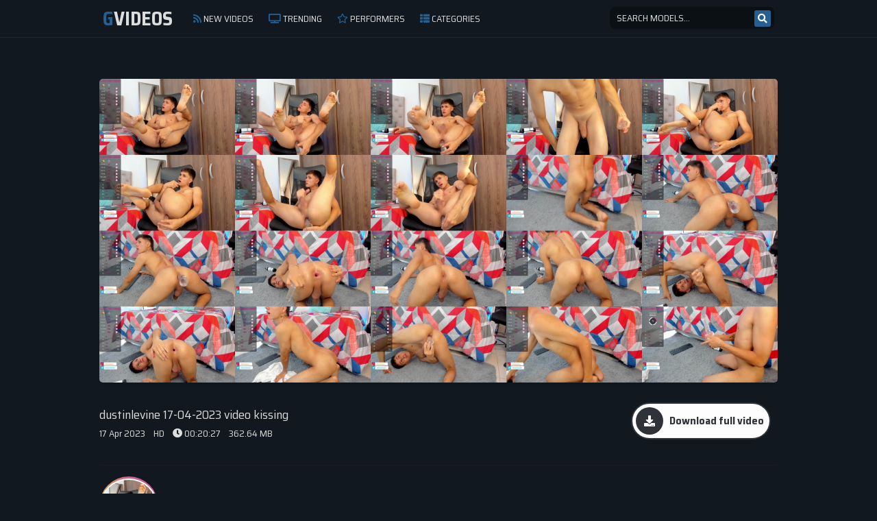

--- FILE ---
content_type: text/html; charset=UTF-8
request_url: https://gvideos.net/dustinlevine-chaturbate-17-04-2023-video-kissing/
body_size: 5178
content:
<!DOCTYPE html>
<html lang="en">
<head>

    <meta charset="UTF-8">
    <title>dustinlevine  17-04-2023 video kissing - Gvideos</title>
    <meta name="viewport" content="width=device-width, initial-scale=1">
<meta name="v51617040" content="840cc5f7aa6e4c5fd213f93023d51500" />
	<meta name="description" content="MEGA CUM SHOW - Multi Goal: CUM SHOW  #twink #young #bigcock #lovense  #18" />	
	<meta name="keywords" content="dustinlevine,male sex  show, camrip, gay webcam, trans sex, shemale cams, recorded males &amp; gays, download, stream, watch free, gay porn cams" />
	
	    <meta property="og:site_name" content="Gvideos">
        <meta property="og:title" content="dustinlevine  17-04-2023 video kissing">
        <meta property="og:type" content="video">
        <meta property="og:url" content="https://gvideos.net/dustinlevine-chaturbate-17-04-2023-video-kissing/">
        <meta property="og:image" content="https://imgfox.xyz/screenshots/2023/04/17/dustinlevine_Chaturbate_OghGbiZVIgZXuJI_tmb.jpg">
        <meta property="og:video:duration" content="1227">
        <meta property="og:video:release_date" content="2023-04-17T22:54:43+08:00">
    	
	<meta name="RATING" content="RTA-5042-1996-1400-1577-RTA" />
	<link href="https://gvideos.net/dustinlevine-chaturbate-17-04-2023-video-kissing/" rel="canonical" />

    <link rel="stylesheet" href="https://cdnjs.cloudflare.com/ajax/libs/font-awesome/5.14.0/css/all.min.css" integrity="" crossorigin="anonymous"/>


		<link href="/templates/sexo/css/style-blue.css?v=3.7" rel="stylesheet" />
  
    <link rel="shortcut icon"  href="/templates/sexo/images/favicon.png" type="image/png" />


    </head>
<body> 
<div class="head">
            
            <div class="wrap">
                
                <div class="button button-menu"><i class="fa fa-bars"></i></div>
                
                <div class="logo">
                  <a href="https://gvideos.net"><span>G</span>VIDEOS</a>
                </div>
                
                <div class="button button-search"><i class="fa fa-search"></i></div>
                
                <div class="search">
                    <form method="get" action="https://gvideos.net//search/">
                        <div class="search-input">
                            <input type="text" name="s" class="input-search" placeholder="Search models..." value=""/>
                             <button id="search-btn" type="submit" title="Find"><i class="fa fa-search"></i></button>
                        </div>
                       
                    </form>
                </div>

                <div class="menu">
                    <ul>
                        <li   class="" ><a href="https://gvideos.net/recent/"><i class="fas fa-rss"></i> New videos</a></li>
                        <li  class=""><a href="https://gvideos.net/trending/"><i class="fa fa-tv"></i> Trending</a></li>
                        <li  class=""><a href="https://gvideos.net/performers/"><i class="far fa-star"></i> Performers</a></li>         
                        <li  class=""><a href="https://gvideos.net/categories/"><i class="fas fa-th-list"></i> Categories</a></li> 
                          
                    </ul>
                </div>
                
                    
                </div>
                
            </div>
            
        </div>
          
              
        <div class="wrap"><div class="previews-block" style="margin-top: 35px;">
  <div class="thumb" style="text-align:center">
                                   
                 
                <img style="display: inline;border-radius: 5px;box-shadow: 0px 0px 5px 0px rgba(0,0,0,.2);" src="https://imgfox.xyz/screenshots/2023/04/17/dustinlevine_Chaturbate_phrrdQddhskylBO_preview.jpg" alt="dustinlevine  17-04-2023 video kissing">
                                        

  </div>
  <div class="vieo-info v-application ">
    <div class="XContentViewer__details XContentViewer__details--undefined">
      <div class="XContentViewer__details__header">
        <div tabindex="-1" class="v-list-item theme--dark XContentViewer__details__basic-info">
          <div class="v-list-item__content XContentViewer__details__basic-info-content">
            <div class="v-list-item__title XContentViewer__details__basic-info-title">dustinlevine  17-04-2023 video kissing</div>
            <div class="v-list-item__subtitle XContentViewer__details__basic-info-meta mt-2">
              <span class="mr-3">17 Apr 2023</span>
              <span class="mr-3">HD</span>
              <span class="mr-3"><i class="fa fa-clock"></i> 00:20:27</span>
              <span>362.64 MB</span>
            </div>
          </div>
        </div>
        <div class="spacer"></div>
        <div class="XContentViewer__details__actions">
                
         <a href="https://gvideos.net/out/aHR0cHM6Ly9maWxlYm9vbS5tZS9maWxlLzJmNTdlMzQ3NDJlYjEvZHVzdGlubGV2aW5lLUNoYXR1cmJhdGUtLVsxNy0wNC0yMDIzXS0tMjQ0MjIyOS5tcDQ=" target="_blank" class="btn-slide2">
            <span class="circle2">
              <i class="fa fa-download"></i>
            </span>
            <span class="title2" style="left: 54px;">Download full video</span>
            <span class="title-hover2">Click here</span>
          </a>
   
                        
 
          <!---->
          <!---->
        </div>
      </div>
      <div class="XContentViewer__details__tags">
        <hr role="separator" aria-orientation="horizontal" class="v-divider theme--dark x-divider x-divider--soft">
        <div class="XContentViewer__details__owner-and-people">
          <div class="XContentViewer__details__owner-wrapper">
            <a tabindex="0" href="/model/dustinlevine/" class="v-list-item v-list-item--link theme--dark x-list-item XContentViewer__details__owner">
              <div class="v-list-item__avatar x-list-item__avatar XContentViewer__details__owner-avatar overflow-visible">
                <span class="v-badge v-badge--avatar v-badge--bottom v-badge--overlap theme--dark XBadgeAvatar">
                  <div class="x-avatar x-avatar--size-lg">
                    <img alt="dustinlevine<" src="https://imgfox.xyz/screenshots/2023/04/17/dustinlevine_Chaturbate_OghGbiZVIgZXuJI_tmb.jpg" loading="lazy">
                  </div>
                </span>
              </div>
              <div class="v-list-item__content x-list-item__content">
                <div class="v-list-item__title x-list-item__title XContentViewer__details__owner-title">dustinlevine</div>
                <div class="v-list-item__subtitle x-list-item__subtitle XContentViewer__details__owner-caption">CB Model</div>
              </div>
            </a>
          </div>
        </div>
      </div>
    </div>
    <div class="video-bottom">
      <ul>
        <p class="video-channels"></p>
        <h3>Categories: <a href="/platform/CB/">CB</a>
          <a href="/cat/Males/">Males</a>
        </h3>
        <p></p>
      </ul>

       
        <h3 style="margin-top: 10px;">Topic:</h3>
        <blockquote cite="https://gvideos.net/model//">
        <p>MEGA CUM SHOW - Multi Goal: CUM SHOW  #twink #young #bigcock #lovense  #18</p>
        </blockquote>   
      
     
    </div>
  </div>
    
  <div class="related-videos" style="margin-top: 35px;">
    <h3>Related Videos </h3>    
        <div class="th">
      <div class="th-image">
        <a href="https://gvideos.net/video/964872-wowtikiplz-19-10-2025-video-sex.html" title="wowtikiplz 19-10-2025 video sex">
          <img class="lazy" src="/templates/sexo/images/placeholder.jpg" data-src="https://camtmb.com/uploads/2025/10/19/wowtikiplz_2025-10-19_09-44-10-Male-CB__smallthumb.jpg" alt="wowtikiplz 19-10-2025 video sex">
          <span class="th-duration" style="color:white;">
            <i class="icon-clock"></i>1:25:03</span>
        </a>
      </div>
      <a class="th-title" style="text-align: center;font-weight: 500;" href="https://gvideos.net/model/wowtikiplz/">wowtikiplz</a>
    </div>

    <div class="th">
      <div class="th-image">
        <a href="https://gvideos.net/video/972558-bodysexual-27-10-2025-video-juicy.html" title="bodysexual 27-10-2025 video juicy">
          <img class="lazy" src="/templates/sexo/images/placeholder.jpg" data-src="https://camtmb.com/uploads/2025/10/27/bodysexual_2025-10-27_05-54-57-Male-CB__smallthumb.jpg" alt="bodysexual 27-10-2025 video juicy">
          <span class="th-duration" style="color:white;">
            <i class="icon-clock"></i>1:31:06</span>
        </a>
      </div>
      <a class="th-title" style="text-align: center;font-weight: 500;" href="https://gvideos.net/model/bodysexual/">bodysexual</a>
    </div>

    <div class="th">
      <div class="th-image">
        <a href="https://gvideos.net/video/1003941-subterfuge6996-11-12-2025-video-handsome.html" title="subterfuge6996 11-12-2025 video handsome">
          <img class="lazy" src="/templates/sexo/images/placeholder.jpg" data-src="https://camtmb.com/uploads/2025/12/11/subterfuge6996_2025-12-11_12-07-39-Male-CB__smallthumb.jpg" alt="subterfuge6996 11-12-2025 video handsome">
          <span class="th-duration" style="color:white;">
            <i class="icon-clock"></i>34:58</span>
        </a>
      </div>
      <a class="th-title" style="text-align: center;font-weight: 500;" href="https://gvideos.net/model/subterfuge6996/">subterfuge6996</a>
    </div>

    <div class="th">
      <div class="th-image">
        <a href="https://gvideos.net/video/1028980-zanty2308-11-01-2026-video-webcam.html" title="zanty2308 11-01-2026 video Webcam">
          <img class="lazy" src="/templates/sexo/images/placeholder.jpg" data-src="https://camtmb.com/uploads/2026/01/11/zanty2308_2026-01-11_07-40-10-Male-CB__smallthumb.jpg" alt="zanty2308 11-01-2026 video Webcam">
          <span class="th-duration" style="color:white;">
            <i class="icon-clock"></i>1:13:22</span>
        </a>
      </div>
      <a class="th-title" style="text-align: center;font-weight: 500;" href="https://gvideos.net/model/zanty2308/">zanty2308</a>
    </div>

    <div class="th">
      <div class="th-image">
        <a href="https://gvideos.net/video/999323-big13inchess-04-12-2025-video-spanking.html" title="big13inchess 04-12-2025 video spanking">
          <img class="lazy" src="/templates/sexo/images/placeholder.jpg" data-src="https://camtmb.com/uploads/2025/12/04/big13inchess_2025-12-04_05-52-18-Male-CB__smallthumb.jpg" alt="big13inchess 04-12-2025 video spanking">
          <span class="th-duration" style="color:white;">
            <i class="icon-clock"></i>9:54</span>
        </a>
      </div>
      <a class="th-title" style="text-align: center;font-weight: 500;" href="https://gvideos.net/model/big13inchess/">big13inchess</a>
    </div>

    <div class="th">
      <div class="th-image">
        <a href="https://gvideos.net/video/974156-marcovitto-28-10-2025-video-pretty.html" title="marcovitto 28-10-2025 video Pretty">
          <img class="lazy" src="/templates/sexo/images/placeholder.jpg" data-src="https://camtmb.com/uploads/2025/10/29/marcovitto_2025-10-28_22-54-32-Male-CB__smallthumb.jpg" alt="marcovitto 28-10-2025 video Pretty">
          <span class="th-duration" style="color:white;">
            <i class="icon-clock"></i>1:42:21</span>
        </a>
      </div>
      <a class="th-title" style="text-align: center;font-weight: 500;" href="https://gvideos.net/model/marcovitto/">marcovitto</a>
    </div>

    <div class="th">
      <div class="th-image">
        <a href="https://gvideos.net/video/979267-about_the_bulge-04-11-2025-video-handsome.html" title="about_the_bulge 04-11-2025 video handsome">
          <img class="lazy" src="/templates/sexo/images/placeholder.jpg" data-src="https://camtmb.com/uploads/2025/11/05/about_the_bulge_2025-11-04_23-12-18-Male-CB__smallthumb.jpg" alt="about_the_bulge 04-11-2025 video handsome">
          <span class="th-duration" style="color:white;">
            <i class="icon-clock"></i>28:00</span>
        </a>
      </div>
      <a class="th-title" style="text-align: center;font-weight: 500;" href="https://gvideos.net/model/about_the_bulge/">about_the_bulge</a>
    </div>

    <div class="th">
      <div class="th-image">
        <a href="https://gvideos.net/video/1000408-fitsexyboii-05-12-2025-video-naked.html" title="fitsexyboii 05-12-2025 video Naked">
          <img class="lazy" src="/templates/sexo/images/placeholder.jpg" data-src="https://camtmb.com/uploads/2025/12/06/fitsexyboii_2025-12-05_22-52-43-Male-CB__smallthumb.jpg" alt="fitsexyboii 05-12-2025 video Naked">
          <span class="th-duration" style="color:white;">
            <i class="icon-clock"></i>16:42</span>
        </a>
      </div>
      <a class="th-title" style="text-align: center;font-weight: 500;" href="https://gvideos.net/model/fitsexyboii/">Fitsexyboii</a>
    </div>

    <div class="th">
      <div class="th-image">
        <a href="https://gvideos.net/video/974116-alexxx_d-28-10-2025-video-pretty.html" title="alexxx_d 28-10-2025 video Pretty">
          <img class="lazy" src="/templates/sexo/images/placeholder.jpg" data-src="https://camtmb.com/uploads/2025/10/29/alexxx_d_2025-10-28_22-25-13-Male-CB__smallthumb.jpg" alt="alexxx_d 28-10-2025 video Pretty">
          <span class="th-duration" style="color:white;">
            <i class="icon-clock"></i>1:15:49</span>
        </a>
      </div>
      <a class="th-title" style="text-align: center;font-weight: 500;" href="https://gvideos.net/model/alexxx_d/">alexxx_d</a>
    </div>

    <div class="th">
      <div class="th-image">
        <a href="https://gvideos.net/video/982689-ericeric507-09-11-2025-video-ass.html" title="ericeric507 09-11-2025 video ass">
          <img class="lazy" src="/templates/sexo/images/placeholder.jpg" data-src="https://camtmb.com/uploads/2025/11/10/ericeric507_2025-11-09_19-22-19-Male-CB__smallthumb.jpg" alt="ericeric507 09-11-2025 video ass">
          <span class="th-duration" style="color:white;">
            <i class="icon-clock"></i>6:58</span>
        </a>
      </div>
      <a class="th-title" style="text-align: center;font-weight: 500;" href="https://gvideos.net/model/ericeric507/">ericeric507</a>
    </div>

    <div class="th">
      <div class="th-image">
        <a href="https://gvideos.net/video/993726-cokia_-26-11-2025-video-wank.html" title="cokia_ 26-11-2025 video wank">
          <img class="lazy" src="/templates/sexo/images/placeholder.jpg" data-src="https://camtmb.com/uploads/2025/11/26/cokia__2025-11-26_04-52-18-Male-CB__smallthumb.jpg" alt="cokia_ 26-11-2025 video wank">
          <span class="th-duration" style="color:white;">
            <i class="icon-clock"></i>31:16</span>
        </a>
      </div>
      <a class="th-title" style="text-align: center;font-weight: 500;" href="https://gvideos.net/model/cokia_/">cokia_</a>
    </div>

    <div class="th">
      <div class="th-image">
        <a href="https://gvideos.net/video/1007449-justingtime21-16-12-2025-video-bigtoys.html" title="justingtime21 16-12-2025 video bigtoys">
          <img class="lazy" src="/templates/sexo/images/placeholder.jpg" data-src="https://camtmb.com/uploads/2025/12/16/justingtime21_2025-12-16_11-23-30_part2-Male-CB__smallthumb.jpg" alt="justingtime21 16-12-2025 video bigtoys">
          <span class="th-duration" style="color:white;">
            <i class="icon-clock"></i>1:44:24</span>
        </a>
      </div>
      <a class="th-title" style="text-align: center;font-weight: 500;" href="https://gvideos.net/model/justingtime21/">justingtime21</a>
    </div>

    <div class="th">
      <div class="th-image">
        <a href="https://gvideos.net/video/991114-enyollbloss-22-11-2025-video-deepthroat.html" title="enyollbloss 22-11-2025 video deepthroat">
          <img class="lazy" src="/templates/sexo/images/placeholder.jpg" data-src="https://camtmb.com/uploads/2025/11/22/enyollbloss_2025-11-22_00-51-53_part2-Male-CB__smallthumb.jpg" alt="enyollbloss 22-11-2025 video deepthroat">
          <span class="th-duration" style="color:white;">
            <i class="icon-clock"></i>3:15:04</span>
        </a>
      </div>
      <a class="th-title" style="text-align: center;font-weight: 500;" href="https://gvideos.net/model/enyollbloss/">enyollbloss</a>
    </div>

    <div class="th">
      <div class="th-image">
        <a href="https://gvideos.net/video/1030229-senorbater-13-01-2026-video-recorded.html" title="senorbater 13-01-2026 video Recorded">
          <img class="lazy" src="/templates/sexo/images/placeholder.jpg" data-src="https://camtmb.com/uploads/2026/01/13/senorbater_2026-01-13_07-32-07-Male-CB__smallthumb.jpg" alt="senorbater 13-01-2026 video Recorded">
          <span class="th-duration" style="color:white;">
            <i class="icon-clock"></i>31:27</span>
        </a>
      </div>
      <a class="th-title" style="text-align: center;font-weight: 500;" href="https://gvideos.net/model/senorbater/">senorbater</a>
    </div>

    <div class="th">
      <div class="th-image">
        <a href="https://gvideos.net/video/993824-ryantrey5-26-11-2025-video-beautiful.html" title="ryantrey5 26-11-2025 video beautiful">
          <img class="lazy" src="/templates/sexo/images/placeholder.jpg" data-src="https://camtmb.com/uploads/2025/11/26/ryantrey5_2025-11-26_09-47-04-Male-CB__smallthumb.jpg" alt="ryantrey5 26-11-2025 video beautiful">
          <span class="th-duration" style="color:white;">
            <i class="icon-clock"></i>19:21</span>
        </a>
      </div>
      <a class="th-title" style="text-align: center;font-weight: 500;" href="https://gvideos.net/model/ryantrey5/">Ryantrey5</a>
    </div>

    <div class="th">
      <div class="th-image">
        <a href="https://gvideos.net/video/1030200-mark_stiff-13-01-2026-video-beauty.html" title="mark_stiff 13-01-2026 video beauty">
          <img class="lazy" src="/templates/sexo/images/placeholder.jpg" data-src="https://camtmb.com/uploads/2026/01/13/mark_stiff_2026-01-13_06-52-19-Male-CB__smallthumb.jpg" alt="mark_stiff 13-01-2026 video beauty">
          <span class="th-duration" style="color:white;">
            <i class="icon-clock"></i>1:2:47</span>
        </a>
      </div>
      <a class="th-title" style="text-align: center;font-weight: 500;" href="https://gvideos.net/model/mark_stiff/">mark_stiff</a>
    </div>

    <div class="th">
      <div class="th-image">
        <a href="https://gvideos.net/video/959786-finnaugust-14-10-2025-video-sexykitty.html" title="finnaugust 14-10-2025 video sexykitty">
          <img class="lazy" src="/templates/sexo/images/placeholder.jpg" data-src="https://camtmb.com/uploads/2025/10/14/finnaugust_2025-10-14_03-44-00-Male-CB__smallthumb.jpg" alt="finnaugust 14-10-2025 video sexykitty">
          <span class="th-duration" style="color:white;">
            <i class="icon-clock"></i>12:25</span>
        </a>
      </div>
      <a class="th-title" style="text-align: center;font-weight: 500;" href="https://gvideos.net/model/finnaugust/">finnaugust</a>
    </div>

    <div class="th">
      <div class="th-image">
        <a href="https://gvideos.net/video/987587-john_weasley-16-11-2025-video-topless.html" title="john_weasley 16-11-2025 video Topless">
          <img class="lazy" src="/templates/sexo/images/placeholder.jpg" data-src="https://camtmb.com/uploads/2025/11/17/john_weasley_2025-11-16_18-16-58-Male-CB__smallthumb.jpg" alt="john_weasley 16-11-2025 video Topless">
          <span class="th-duration" style="color:white;">
            <i class="icon-clock"></i>33:33</span>
        </a>
      </div>
      <a class="th-title" style="text-align: center;font-weight: 500;" href="https://gvideos.net/model/john_weasley/">john_weasley</a>
    </div>

    <div class="th">
      <div class="th-image">
        <a href="https://gvideos.net/video/1020146-madman73614056-01-01-2026-video-bigcock.html" title="madman73614056 01-01-2026 video bigcock">
          <img class="lazy" src="/templates/sexo/images/placeholder.jpg" data-src="https://camtmb.com/uploads/2026/01/01/madman73614056_2026-01-01_12-04-49-Male-CB__smallthumb.jpg" alt="madman73614056 01-01-2026 video bigcock">
          <span class="th-duration" style="color:white;">
            <i class="icon-clock"></i>39:55</span>
        </a>
      </div>
      <a class="th-title" style="text-align: center;font-weight: 500;" href="https://gvideos.net/model/madman73614056/">madman73614056</a>
    </div>

    <div class="th">
      <div class="th-image">
        <a href="https://gvideos.net/video/1030123-codyslade-13-01-2026-video-big.html" title="codyslade 13-01-2026 video big">
          <img class="lazy" src="/templates/sexo/images/placeholder.jpg" data-src="https://camtmb.com/uploads/2026/01/13/codyslade_2026-01-13_05-02-31-Male-CB__smallthumb.jpg" alt="codyslade 13-01-2026 video big">
          <span class="th-duration" style="color:white;">
            <i class="icon-clock"></i>32:34</span>
        </a>
      </div>
      <a class="th-title" style="text-align: center;font-weight: 500;" href="https://gvideos.net/model/codyslade/">codyslade</a>
    </div>

  
</div>
  





</div>
<div class="foot">
  <div class="wrap">
    <p>
      <span>
          <a href="https://gvideos.net/static/dmca/" style="text-decoration: none;"> DMCA </a> |
<a href="https://gvideos.net/static/2257/" style="text-decoration: none;"> USC 2257 </a> |
<a href="https://gvideos.net/static/terms-of-service/" style="text-decoration: none;"> Terms of Use </a> | 
       
      </span>© 2026 <span> Gvideos</span>. <br>
      <br> All Models are over 18 y.o. This site does not store any videos, it only indexes third party links automatically.
    </p>
      </div>
    </div>


    <link href="https://fonts.googleapis.com/css?family=Saira+Semi+Condensed:400,700&amp;display=swap" rel="stylesheet">
    <script src="https://code.jquery.com/jquery-3.5.1.min.js" integrity="" crossorigin="anonymous"></script>
    <script src="/templates/sexo/js/yall.min.js"> </script>


<script>var base_url = "https://gvideos.net";  var search_url = "sef";</script>

<script>
function handleSearch(val, frm) {
    var action_url  = '';
    var keyword     = val;
    keyword         = keyword.trim(); // doesn't work in IE
    if (search_url == 'sef') {
  		keyword 	= keyword.toString().toLowerCase().trim().replace(/[^\w\s-]/g, '').replace(/[\s-]+/g, '-').replace(/^-+|-+$/g, '');  		  		
  		window.location = frm.attr('action') + keyword ;
  		return false;
    }

    if (keyword == '') {
        alert('Please enter your search keyword!');
        frm.focus();
        return false;
    } else {
        frm.submit();
    }
}

function handleAutocomplete(keyCode) {
    switch (keyCode) {
        case 13:
             var val = $(this).prev('input').val();
             var frm = $(this).closest('form');
             handleSearch(val, frm);
            break;
    }
}
$(document).ready(function(){
    yall();
    $('input[name="s"]').keydown(function(e) {
            var keyCode = e.keyCode || e.which;
            if (keyCode == 13) {
                 var val = $(this).val();
                 var frm = $(this).closest('form');
                 handleSearch(val, frm);
                return false;
            }
    });  
    
     $("button[id='search-btn']").click(function(e) {
         var val = $(this).prev('input').val();
         var frm = $(this).closest('form');
            e.preventDefault();
            handleSearch(val, frm);
     }); 



    $(".goUp").click(function() {
        window.scrollTo({top: 0, behavior: 'smooth'});
    });


});

</script>



    <script>
     document.addEventListener("DOMContentLoaded", yall);
    $(document).ready(function(){
            	
   	$('.button-menu').click(
		function() {
            $('.menu').slideToggle();
            $('.button-menu').toggleClass('active');
            	});
            	
   	$('.button-search').click(
		function() {
            $('.search').slideToggle();
            $('.button-search').toggleClass('active');
            	});
            	
   	$('.langs-button').click(
		function() {
            $('.langs-list').slideToggle();
            $('.langs-button').toggleClass('active');
            	});
            	
   	$('.close, .bot-close').click(
		function() {
            $('.on-player-pl').hide();
            	});
            	
});
</script>

<script type="text/javascript">var _Hasync= _Hasync|| [];
_Hasync.push(['Histats.start', '1,4599018,4,0,0,0,00010000']);
_Hasync.push(['Histats.fasi', '1']);
_Hasync.push(['Histats.track_hits', '']);
(function() {
var hs = document.createElement('script'); hs.type = 'text/javascript'; hs.async = true;
hs.src = ('//s10.histats.com/js15_as.js');
(document.getElementsByTagName('head')[0] || document.getElementsByTagName('body')[0]).appendChild(hs);
})();</script>
<noscript><a href="/" target="_blank"><img  src="//sstatic1.histats.com/0.gif?4599018&101" alt="free website hit counter" border="0"></a></noscript><script defer src="https://static.cloudflareinsights.com/beacon.min.js/vcd15cbe7772f49c399c6a5babf22c1241717689176015" integrity="sha512-ZpsOmlRQV6y907TI0dKBHq9Md29nnaEIPlkf84rnaERnq6zvWvPUqr2ft8M1aS28oN72PdrCzSjY4U6VaAw1EQ==" data-cf-beacon='{"version":"2024.11.0","token":"49bb0c9a28d44a74bd57c18fc3dcd0a7","r":1,"server_timing":{"name":{"cfCacheStatus":true,"cfEdge":true,"cfExtPri":true,"cfL4":true,"cfOrigin":true,"cfSpeedBrain":true},"location_startswith":null}}' crossorigin="anonymous"></script>
</body>
</html>

--- FILE ---
content_type: text/css
request_url: https://gvideos.net/templates/sexo/css/style-blue.css?v=3.7
body_size: 4181
content:

@media all{
    :root {
--main-color:rgb(38, 96, 147);
--main-font-color:rgb(127,130,134);
}

body,.menu a{background-color:#11181f;}
body{color:var( --main-font-color);}
.menu,.search{background-color:rgb(29, 31, 34);}
img{background-color:rgb(227,230,234);}
.head,.menu,.search,.search-input,.foot{border-color:#222930;}
a:hover,.logo a span,.button:hover,.menu a i,.foot span{color:var( --main-color);}
a,.logo a,button,.search input::placeholder,.search input{color:#ddd;}
.menu a:hover,.menu li.active a,.search button{background-color:var( --main-color);color:#fff;}
.search button:hover{background-color:rgb(196,96,34);}
.menu a:hover i,.menu li.active a i{color:#fff;}
body,html,div,p,a,ul,li,input,button,form,span,img{margin:0;padding:0;}
div,ul,li,a{overflow:hidden;}
body,input{font-family:'Saira Semi Condensed', sans-serif;}
li{list-style-type:none;}
img{display:block;}
a{text-decoration:none;}
.wrap{margin:0 auto;max-width:990px;}
.head{border-bottom-width:1px;border-bottom-style:solid;overflow:visible;padding-bottom:10px;min-height:40px;margin-bottom: 25px}
.head .wrap{overflow:visible;}
.logo{float:left;margin:10px 5px 0 5px;}
.logo a{height:30px;line-height:30px;font-size:20px;display:block;font-weight:bold;text-transform:uppercase;}
.button{cursor:pointer;height:30px;line-height:30px;font-size:20px;width:25px;margin:10px 5px 0 5px;text-align:center;}
.button-menu{float:left;}
.button-search{float:right;}
.menu{display:none;border-radius:3px;border-width:1px;border-style:solid;position:absolute;top:45px;left:5px;z-index:10000;width:260px;}
.menu ul{padding:8px 10px 10px 10px;}
.menu li{margin-top:2px;}
.menu a{display:block;height:50px;line-height:50px;font-size:20px;padding:0 20px;border-radius:3px;text-transform:uppercase;}
.search{display:none;border-radius:3px;border-width:1px;border-style:solid;position:absolute;top:45px;right:5px;z-index:10000;width:96%;max-width:600px;padding:10px 0;}
.search form{overflow:hidden;position:relative;margin:0 10px;}
.search-input{background-color:rgba(0,0,0,.34);/*! border-width:1px; *//*! border-style:solid; */border-radius:8px;height:50px;line-height:50px;padding:0 60px 0 10px;}
.search input{background:none;width:100%;border:0 none;outline:0 none;font-size:18px;height:40px;line-height:40px;text-transform:uppercase;}
.search button{position:absolute;border-radius:3px;top:5px;right:5px;border:0 none;cursor:pointer;outline:0 none;width:40px;font-size:18px;height:40px;line-height:40px;}
.search button i{height:40px;line-height:40px;display:block;}
.foot{border-top-width:1px;border-top-style:solid;padding:10px 10px 20px 10px;font-size:16px;line-height:20px;margin-top:20px;text-align:center;}
.foot p{margin-top:10px;}
.foot span{font-weight:bold;}
.foot a{text-decoration:underline;}
.foot a:hover{text-decoration:none;}
@media all and (min-width:400px){
.logo a{font-size:24px;}
}
@media all and (min-width:660px){
.logo a{font-size:28px;}
}
@media all and (min-width:1010px){
.wrap{width:990px;max-width:990px;}
.button{display:none;}
.head{min-height:44px;}
.logo a{height:34px;line-height:34px;}
.menu,.search{display:block!important;border-radius:0;border:0 none;position:static;width:auto;background:none;}
.menu{float:left;}
.menu ul{padding:10px 0 0 15px;}
.menu li{float:left;margin:0 2px 0 0;}
.menu a{height:34px;line-height:34px;padding:0 10px;font-size:14px;}
.search{float:right;width:240px;margin:10px 5px 0 5px;padding:0;}
.search form{margin:0;}
.search-input{height:32px;line-height:32px;}
.search input{font-size:14px;height:32px;line-height:32px;}
.search button{height:24px;line-height:24px;font-size:14px;width:24px;}
.search button i{height:24px;line-height:24px;}
}
@media all and (min-width:1340px){
.wrap{width:1320px;max-width:1320px;}
.head{min-height:50px;}
.logo a{font-size:32px;height:40px;line-height:40px;}
.menu a{padding:0 15px;font-size:18px;height:40px;line-height:40px;}
.search{width:320px;}
.search-input{height:38px;line-height:38px;}
.search input{font-size:16px;height:38px;line-height:38px;}
.search button{height:30px;line-height:28px;font-size:16px;width:30px;}
.search button i{height:30px;line-height:30px;}
}
@media all and (min-width:1670px){
.wrap{width:1650px;max-width:1650px;}
.search{width:350px;max-width:100%;}
}
.th{position:relative;width:18.85%;width:calc(20% - 14px);margin:0 7px 14px 7px;float:left;}
.th-image{position:relative;width:100%;margin:0 0 4px 0;padding:56.25% 0 0 0;overflow:hidden;border-radius:2px;background:#11181f;}
.th-image a:hover{color:#ffffff;}
.th-image img{position:absolute;top:0;left:0;width:100%;height:auto;display:block;background:#11181f;border-radius:5px;}
.th-rating, .th-hd, .th-duration, .th-views, .th-videos {
    position: absolute;
    height: 20px;
    padding: 0 5px;
    display: inline-block;
    background: rgba(0, 0, 0, 0.75);
    border-radius: 2px;
    -webkit-transition: all 0.3s;
    -o-transition: all 0.3s;
    transition: all 0.3s;
    font-size: 11px;
    line-height: 20px;
}
.th-duration{bottom:5px;left:5px;}
.th-views{right:2px;bottom:2px;}
  .th-hd {
    top: 2px;
    right: 2px;
    background: #bc2323;
    text-transform: uppercase;
}
.th:hover .th-rating, .th:hover .th-duration {
    left: -100px;
}
.th:hover .th-hd, .th:hover .th-views {
    right: -100px;
}
.th-title{width:100%;height:19px;display:block;white-space:nowrap;overflow:hidden;font-size:14px;text-overflow:ellipsis;line-height:18px;font-weight:500;}
.th-title{font-weight:700;text-align:left;font-size:18px;}
.th:hover .th-title{color:var( --main-color);}
@media all and (min-width: 1670px){
.th{width:calc(20% - 10px);margin:0 5px 10px 5px;}
}
@media screen and (max-width: 1279px){
.th{width:calc(25% - 10px);margin:0 5px 10px 5px;}
}
@media screen and (max-width: 985px){
.wrap{width:calc(100% - 50px)!important;}
.search{max-width:360px;}
}
@media screen and (max-width: 767px){
.th{width:calc(33.33% - 10px);}
}
@media screen and (max-width: 560px){
.th{width:calc(50% - 10px);}
}
@media (min-width: 320px) and (max-width: 699px){
.pagination{flex-wrap:wrap;margin-top:50px;}
}
.pagination{display:flex;margin:60px 10px;justify-content:center;}
.pagination a{margin:0 5px;margin-bottom:6px;}
.pagination .active{background:-webkit-linear-gradient(left, #fe3636, #ec4578);background:-o-linear-gradient(right, #fe3636, #ec4578);background:-moz-linear-gradient(right, #fe3636, #ec4578);background:linear-gradient(to right, var( --main-color), var( --main-color));-webkit-background-clip:text;-webkit-text-fill-color:transparent;}
.pagination a:hover{-webkit-transition:all 0.3s ease;-moz-transition:all 0.3s ease;-ms-transition:all 0.3s ease;-o-transition:all 0.3s ease;transition:all 0.3s ease;border:1px dashed #3c3c44;background:var( --main-color);}
.pagination span{padding:0 13px;display:block;line-height:35px;border:1px dashed #3c3c44;background:none;-webkit-border-radius:2px;-moz-border-radius:2px;border-radius:2px;color:#ddd;font-size:18px;font-weight:700;position:relative;height:38px;}
.previews-block{/*! margin-top:25px; */}
}



.thumb img{max-width:100%;max-height: 850px;}
.v-application .overflow-visible{overflow:visible!important;}
.v-application .mt-2{margin-top:8px!important;}
.v-application .mr-3{margin-right:12px!important;}
.theme--dark.v-list-item:not(.v-list-item--active):not(.v-list-item--disabled){color:#ddd;}
.theme--dark.v-list-item:not(.v-list-item--disabled) .v-list-item__subtitle{color:#ddd;}
.theme--dark.v-list-item:hover:before{opacity:.08;}
.theme--dark.v-list-item:focus:before{opacity:.24;}
.v-list-item{align-items:center;display:flex;flex:1 1 100%;letter-spacing:normal;min-height:48px;outline:none;padding:0 12px;position:relative;text-decoration:none;}
.v-list-item:after{content:"";min-height:inherit;font-size:0;}
.v-list-item__avatar{align-self:center;justify-content:flex-start;}
.v-list-item__avatar{margin-bottom:8px;margin-top:8px;}
.v-list-item__content{align-items:center;align-self:center;display:flex;flex-wrap:wrap;flex:1 1;overflow:hidden;padding:12px 0;}
.v-list-item__content>*{line-height:1.1;flex:1 0 100%;}
.v-list-item__content>:not(:last-child){margin-bottom:2px;}
.v-list-item__avatar{display:inline-flex;min-width:24px;}
.v-list-item .v-list-item__subtitle,.v-list-item .v-list-item__title{line-height:1.2;}
.v-list-item__subtitle,.v-list-item__title{flex:1 1 100%;overflow:hidden;text-overflow:ellipsis;white-space:nowrap;}
.v-list-item__title{align-self:center;font-size:.875rem;}
.v-list-item__subtitle{font-size:.75rem;}
.v-list-item--link{cursor:pointer;-webkit-user-select:none;-moz-user-select:none;user-select:none;}
.v-list-item--link:before{background-color:currentColor;bottom:0;content:"";left:0;opacity:0;pointer-events:none;position:absolute;right:0;top:0;transition:.3s cubic-bezier(.25,.8,.5,1);}
.theme--dark.v-divider{border-color:hsla(0, 0%, 31%, 0.12);}
.v-divider{display:block;flex:1 1 0px;max-width:100%;height:0;max-height:0;border:solid;border-width:thin 0 0;transition:inherit;}
.x-list-item__title{font-size:1rem;}
.x-list-item__subtitle{font-size:.875rem;}
.x-avatar{color:var(--x-avatar-color);}
.x-avatar:hover{color:var(--x-avatar-color-hover);}
.x-avatar{font-size:1.125rem;font-weight:500;transition:color .2s ease-in-out;text-transform:uppercase;background-color:var(--x-avatar-background);border-radius:50%;display:inline-flex;justify-content:center;line-height:normal;position:relative;text-align:center;vertical-align:middle;overflow:hidden;width: 70px;height: 70px;border-radius: 50%;overflow: hidden;padding: 3px;background: linear-gradient(45deg, rgb(255, 230, 0), rgb(203, 89, 146) 80%);}
.x-avatar img{max-width:100%;height:auto;transition:filter .2s ease-in;object-fit:cover;width: 100%;/*! height: 100%; */object-fit: cover;border-radius: 50%;border: 2px solid #fff;}
.x-avatar--size-lg{width:80px;height:80px;}
.x-avatar:not(.x-avatar--shineless):before{content:"";top:0;right:0;bottom:0;left:0;border:1px solid var(--x-avatar-shine-color);border-radius:50%;position:absolute;pointer-events:none;z-index:1;}
.spacer{flex-grow:1!important;}
.v-application a{cursor:pointer;}
.v-list-item__title{letter-spacing:0!important;}
.v-application a{color:#eee;}
.v-badge{position:relative;}
.v-badge{display:inline-block;line-height:1;}
.XContentViewer__details__actions,.XContentViewer__details__basic-info{padding-left:12px;padding-right:12px;margin-left:-12px;margin-right:-12px;}
.XContentViewer__details__owner-and-people{display:flex;flex-wrap:wrap;margin-top:4px;margin-left:-12px;margin-right:-12px;}
.XContentViewer__details__owner-wrapper{margin-bottom:12px;width:100%;}
.XContentViewer__details__actions{margin-bottom:12px;}
@media only screen and (min-width:600px){
.XContentViewer__details__actions,.XContentViewer__details__basic-info{padding-left:16px;padding-right:16px;margin-left:-16px;margin-right:-16px;}
.XContentViewer__details__owner-and-people{padding-left:10px;padding-right:10px;margin-left:-16px;margin-right:-16px;}
.XContentViewer__details__owner-wrapper{width:360px;margin-left:-6px;margin-right:10px;}
.XContentViewer__details__actions{margin-top:-26px;}
}
@media only screen and (min-width:720px){
.XContentViewer__details__header{display:flex;}
.XContentViewer__details__actions{flex-shrink:0;flex-grow:0;margin-top:12px;margin-bottom:12px;}
}
.XContentViewer__details__basic-info-title{margin-bottom:0!important;font-size:1.125rem;line-height:1.2;-webkit-line-clamp:2;-webkit-box-orient:vertical;white-space:normal;display:-webkit-box;overflow:hidden;}
.XContentViewer__details__basic-info-meta{font-size:.875rem;display:flex;}
.XContentViewer__details__actions{justify-content:flex-end;text-align:center;}
.XContentViewer__details__owner:hover:before{display:none;}
.XContentViewer__details__owner:hover img{filter:none!important;}
.XContentViewer__details__owner-title{font-size:1.125rem!important;font-weight:500;}
.XContentViewer__details__owner-caption{-webkit-line-clamp:2;-webkit-box-orient:vertical;white-space:normal;display:-webkit-box;font-size:.875rem;}
.v-list-item__avatar:first-child{margin-right:12px;}
.btn-slide2{position:relative;display:inline-block;height:50px;width:200px;line-height:50px;padding:0;border-radius:50px;background:#fdfdfd;border:2px solid #0099cc;margin:10px;transition:.5s;}
.btn-slide2{border:2px solid rgb(47,50,54);}
.btn-slide2:hover{background-color:rgb(47,50,54);}
.btn-slide2:hover span.circle2{left:100%;margin-left:-45px;background-color:#fdfdfd;color:#0099cc;}
.btn-slide2:hover span.circle2{color:rgb(47,50,54);}
.btn-slide2:hover span.title2{left:40px;opacity:0;}
.btn-slide2:hover span.title-hover2{opacity:1;left:40px;}
.btn-slide2 span.circle2{display:block;background-color:#0099cc;color:#fff;position:absolute;float:left;margin:5px;line-height:42px;height:40px;width:40px;top:0;left:0;transition:.5s;border-radius:50%;}
.btn-slide2 span.circle2{background-color:rgb(47,50,54);}
.btn-slide2 span.title2,.btn-slide2 span.title-hover2{position:absolute;left:90px;text-align:center;margin:0 auto;font-size:16px;font-weight:bold;color:#30abd5;transition:.5s;}
.btn-slide2 span.title2,.btn-slide2 span.title-hover2{color:rgb(47,50,54);left:80px;}
.btn-slide2 span.title-hover2{left:80px;opacity:0;}
.btn-slide2 span.title-hover2{color:#fff;}


.video-bottom a{background-color:var( --main-color);color:#fff;}
.video-bottom a:hover{background-color:rgb(196,96,34);}
.video-bottom a{display:inline;height:34px;line-height:34px;padding:0 10px;border-radius:3px;font-size:14px;}

.sort-active{
  background-color: var( --main-color) !important;
}
.wrap #notfound {
 position:relative;
 height:35vh;
}
.wrap #notfound .notfound {
 position:absolute;
 left:50%;
 top:50%;
 -webkit-transform:translate(-50%,-50%);
 -ms-transform:translate(-50%,-50%);
 transform:translate(-50%,-50%)
}
.wrap .notfound {
 /*! max-width:520px; */
 width:100%;
 line-height:1.4;
 text-align:center
}
.wrap .notfound .notfound-404 {
 position:relative;
 height:240px
}
.wrap .notfound .notfound-404 h1 {
 font-family:montserrat,sans-serif;
 position:absolute;
 left:50%;
 top:50%;
 -webkit-transform:translate(-50%,-50%);
 -ms-transform:translate(-50%,-50%);
 transform:translate(-50%,-50%);
 font-size:252px;
 font-weight:900;
 margin:0;
 /*! color:#262626; */
 text-transform:uppercase;
 letter-spacing:-50px;
 margin-left:-20px
}
.wrap .notfound .notfound-404 h1>span {
 text-shadow:-8px 0 0 #fff
}
.wrap .notfound .notfound-404 h3 {

 position:relative;
 font-size:16px;
 font-weight:700;
 text-transform:uppercase;
 /*! color:#262626; */
 margin:0;
 letter-spacing:3px;
 padding-left:6px
}
.wrap .notfound h2 {

 font-size:20px;
 font-weight:400;
 text-transform:uppercase;
 /*! color:#000; */
 margin-top:0;
 margin-bottom:25px
}
@media only screen and (max-width:767px) {
.wrap .notfound .notfound-404 {
  height:200px
 }
.wrap .notfound .notfound-404 h1 {
  font-size:200px
 }
}
@media only screen and (max-width:480px) {
.wrap .notfound .notfound-404 {
  height:162px
 }
.video-list-bottom{display: none !important;}  
.wrap .notfound .notfound-404 h1 {
  font-size:162px;
  height:150px;
  line-height:162px
 }
.wrap .notfound h2 {
  font-size:16px
 }
}

.video-list-bottom  h3{margin-top: 6px; margin-bottom:11px}
.video-list-bottom  a{border : 1px solid #222930;color:#ddd;}
.video-list-bottom  a:hover{background-color:var( --main-color);}

.video-list-bottom  a{display:inline;height:34px;line-height:34px;padding:0 10px;border-radius:3px;font-size:14px;margin-left: 3px;}

hr{
    border: 0;
    height: 1px;
    background-image: linear-gradient(to right, rgba(0, 0, 0, 0), rgba(47, 47, 47, 0.75), rgba(0, 0, 0, 0));
}

.tag {
  padding: 4px 13px;
  /*! display: block; */
  line-height: 38px;
  border: 1px dashed #3c3c44;
  background: none;
  -webkit-border-radius: 2px;
  -moz-border-radius: 2px;
  border-radius: 2px;
  color: #ddd;
  font-size: 18px;
  font-weight: 700;
  position: relative;
  /*! height: 38px; */
  /*! width: 191px; */
}
.model-widget{
  display: inline-flex;
 max-width: 220px
}
.widget-heading {
  /*! margin-bottom: 0; */
  font-size: 22px;

  font-size: 18px;
  font-weight: 700;
}